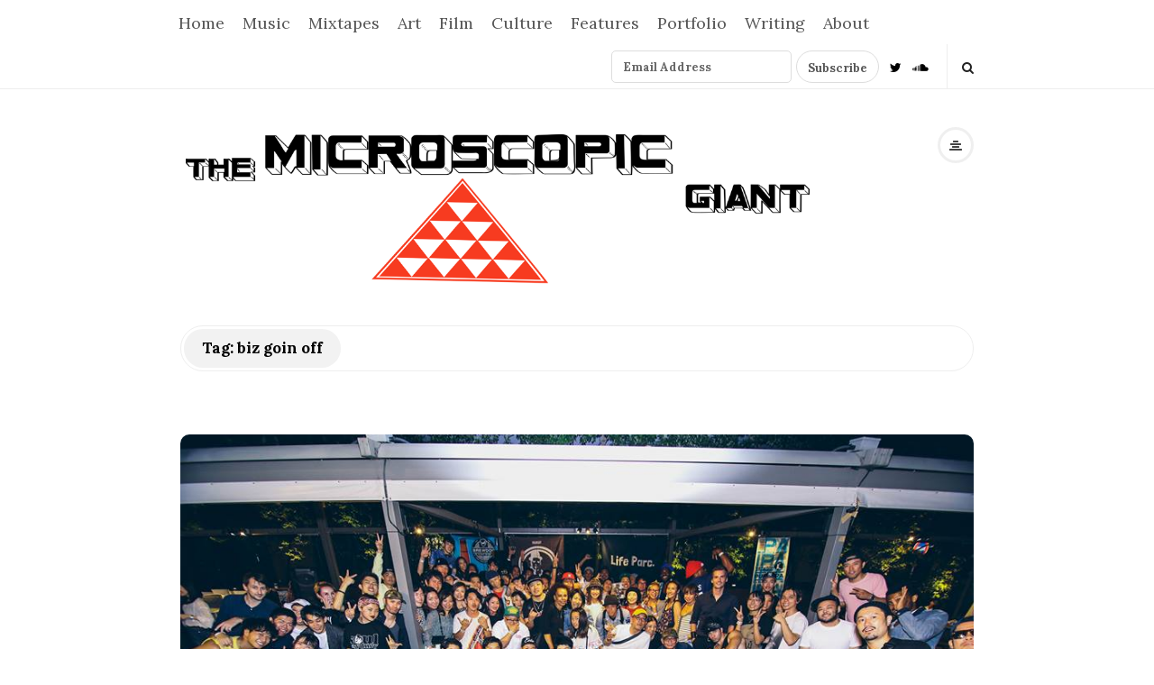

--- FILE ---
content_type: text/html; charset=UTF-8
request_url: http://themicrogiant.com/tag/biz-goin-off/
body_size: 14624
content:
<!DOCTYPE html>
<html lang="en-US" class="no-js">
	<head>
		<meta charset="UTF-8">
		<meta name="viewport" content="width=device-width, initial-scale=1, maximum-scale=1">
		<meta http-equiv="X-UA-Compatible" content="IE=edge">
		<link rel="profile" href="http://gmpg.org/xfn/11">
		<link rel="pingback" href="http://themicrogiant.com/xmlrpc.php">
				<!--[if lt IE 9]>
		<script src="http://themicrogiant.com/wp-content/themes/writing/js/html5.js"></script>
		<![endif]-->
		<script>(function(){document.documentElement.className='js'})();</script>

						<meta property="og:type" content="website" />
							<meta property="og:title" content="Tag: &lt;span&gt;biz goin off&lt;/span&gt;" />
							<meta property="og:image" content="http://themicrogiant.com/wp-content/uploads/2019/02/TMG-vector-logo-banner.2.png" />
							<meta property="og:description" content="The Micro Giant: Music, Art, Film, Culture and ramblings from an uncomfortable place." />
			<title>biz goin off &#8211; The Microscopic Giant</title>
<meta name='robots' content='max-image-preview:large' />
<link rel='dns-prefetch' href='//fonts.googleapis.com' />
<link rel="alternate" type="application/rss+xml" title="The Microscopic Giant &raquo; Feed" href="http://themicrogiant.com/feed/" />
<link rel="alternate" type="application/rss+xml" title="The Microscopic Giant &raquo; Comments Feed" href="http://themicrogiant.com/comments/feed/" />
<link rel="alternate" type="application/rss+xml" title="The Microscopic Giant &raquo; biz goin off Tag Feed" href="http://themicrogiant.com/tag/biz-goin-off/feed/" />
<style id='wp-img-auto-sizes-contain-inline-css' type='text/css'>
img:is([sizes=auto i],[sizes^="auto," i]){contain-intrinsic-size:3000px 1500px}
/*# sourceURL=wp-img-auto-sizes-contain-inline-css */
</style>

<style id='wp-emoji-styles-inline-css' type='text/css'>

	img.wp-smiley, img.emoji {
		display: inline !important;
		border: none !important;
		box-shadow: none !important;
		height: 1em !important;
		width: 1em !important;
		margin: 0 0.07em !important;
		vertical-align: -0.1em !important;
		background: none !important;
		padding: 0 !important;
	}
/*# sourceURL=wp-emoji-styles-inline-css */
</style>
<link rel='stylesheet' id='wp-block-library-css' href='http://themicrogiant.com/wp-includes/css/dist/block-library/style.min.css?ver=6.9' type='text/css' media='all' />
<style id='global-styles-inline-css' type='text/css'>
:root{--wp--preset--aspect-ratio--square: 1;--wp--preset--aspect-ratio--4-3: 4/3;--wp--preset--aspect-ratio--3-4: 3/4;--wp--preset--aspect-ratio--3-2: 3/2;--wp--preset--aspect-ratio--2-3: 2/3;--wp--preset--aspect-ratio--16-9: 16/9;--wp--preset--aspect-ratio--9-16: 9/16;--wp--preset--color--black: #000000;--wp--preset--color--cyan-bluish-gray: #abb8c3;--wp--preset--color--white: #ffffff;--wp--preset--color--pale-pink: #f78da7;--wp--preset--color--vivid-red: #cf2e2e;--wp--preset--color--luminous-vivid-orange: #ff6900;--wp--preset--color--luminous-vivid-amber: #fcb900;--wp--preset--color--light-green-cyan: #7bdcb5;--wp--preset--color--vivid-green-cyan: #00d084;--wp--preset--color--pale-cyan-blue: #8ed1fc;--wp--preset--color--vivid-cyan-blue: #0693e3;--wp--preset--color--vivid-purple: #9b51e0;--wp--preset--gradient--vivid-cyan-blue-to-vivid-purple: linear-gradient(135deg,rgb(6,147,227) 0%,rgb(155,81,224) 100%);--wp--preset--gradient--light-green-cyan-to-vivid-green-cyan: linear-gradient(135deg,rgb(122,220,180) 0%,rgb(0,208,130) 100%);--wp--preset--gradient--luminous-vivid-amber-to-luminous-vivid-orange: linear-gradient(135deg,rgb(252,185,0) 0%,rgb(255,105,0) 100%);--wp--preset--gradient--luminous-vivid-orange-to-vivid-red: linear-gradient(135deg,rgb(255,105,0) 0%,rgb(207,46,46) 100%);--wp--preset--gradient--very-light-gray-to-cyan-bluish-gray: linear-gradient(135deg,rgb(238,238,238) 0%,rgb(169,184,195) 100%);--wp--preset--gradient--cool-to-warm-spectrum: linear-gradient(135deg,rgb(74,234,220) 0%,rgb(151,120,209) 20%,rgb(207,42,186) 40%,rgb(238,44,130) 60%,rgb(251,105,98) 80%,rgb(254,248,76) 100%);--wp--preset--gradient--blush-light-purple: linear-gradient(135deg,rgb(255,206,236) 0%,rgb(152,150,240) 100%);--wp--preset--gradient--blush-bordeaux: linear-gradient(135deg,rgb(254,205,165) 0%,rgb(254,45,45) 50%,rgb(107,0,62) 100%);--wp--preset--gradient--luminous-dusk: linear-gradient(135deg,rgb(255,203,112) 0%,rgb(199,81,192) 50%,rgb(65,88,208) 100%);--wp--preset--gradient--pale-ocean: linear-gradient(135deg,rgb(255,245,203) 0%,rgb(182,227,212) 50%,rgb(51,167,181) 100%);--wp--preset--gradient--electric-grass: linear-gradient(135deg,rgb(202,248,128) 0%,rgb(113,206,126) 100%);--wp--preset--gradient--midnight: linear-gradient(135deg,rgb(2,3,129) 0%,rgb(40,116,252) 100%);--wp--preset--font-size--small: 13px;--wp--preset--font-size--medium: 20px;--wp--preset--font-size--large: 36px;--wp--preset--font-size--x-large: 42px;--wp--preset--spacing--20: 0.44rem;--wp--preset--spacing--30: 0.67rem;--wp--preset--spacing--40: 1rem;--wp--preset--spacing--50: 1.5rem;--wp--preset--spacing--60: 2.25rem;--wp--preset--spacing--70: 3.38rem;--wp--preset--spacing--80: 5.06rem;--wp--preset--shadow--natural: 6px 6px 9px rgba(0, 0, 0, 0.2);--wp--preset--shadow--deep: 12px 12px 50px rgba(0, 0, 0, 0.4);--wp--preset--shadow--sharp: 6px 6px 0px rgba(0, 0, 0, 0.2);--wp--preset--shadow--outlined: 6px 6px 0px -3px rgb(255, 255, 255), 6px 6px rgb(0, 0, 0);--wp--preset--shadow--crisp: 6px 6px 0px rgb(0, 0, 0);}:where(.is-layout-flex){gap: 0.5em;}:where(.is-layout-grid){gap: 0.5em;}body .is-layout-flex{display: flex;}.is-layout-flex{flex-wrap: wrap;align-items: center;}.is-layout-flex > :is(*, div){margin: 0;}body .is-layout-grid{display: grid;}.is-layout-grid > :is(*, div){margin: 0;}:where(.wp-block-columns.is-layout-flex){gap: 2em;}:where(.wp-block-columns.is-layout-grid){gap: 2em;}:where(.wp-block-post-template.is-layout-flex){gap: 1.25em;}:where(.wp-block-post-template.is-layout-grid){gap: 1.25em;}.has-black-color{color: var(--wp--preset--color--black) !important;}.has-cyan-bluish-gray-color{color: var(--wp--preset--color--cyan-bluish-gray) !important;}.has-white-color{color: var(--wp--preset--color--white) !important;}.has-pale-pink-color{color: var(--wp--preset--color--pale-pink) !important;}.has-vivid-red-color{color: var(--wp--preset--color--vivid-red) !important;}.has-luminous-vivid-orange-color{color: var(--wp--preset--color--luminous-vivid-orange) !important;}.has-luminous-vivid-amber-color{color: var(--wp--preset--color--luminous-vivid-amber) !important;}.has-light-green-cyan-color{color: var(--wp--preset--color--light-green-cyan) !important;}.has-vivid-green-cyan-color{color: var(--wp--preset--color--vivid-green-cyan) !important;}.has-pale-cyan-blue-color{color: var(--wp--preset--color--pale-cyan-blue) !important;}.has-vivid-cyan-blue-color{color: var(--wp--preset--color--vivid-cyan-blue) !important;}.has-vivid-purple-color{color: var(--wp--preset--color--vivid-purple) !important;}.has-black-background-color{background-color: var(--wp--preset--color--black) !important;}.has-cyan-bluish-gray-background-color{background-color: var(--wp--preset--color--cyan-bluish-gray) !important;}.has-white-background-color{background-color: var(--wp--preset--color--white) !important;}.has-pale-pink-background-color{background-color: var(--wp--preset--color--pale-pink) !important;}.has-vivid-red-background-color{background-color: var(--wp--preset--color--vivid-red) !important;}.has-luminous-vivid-orange-background-color{background-color: var(--wp--preset--color--luminous-vivid-orange) !important;}.has-luminous-vivid-amber-background-color{background-color: var(--wp--preset--color--luminous-vivid-amber) !important;}.has-light-green-cyan-background-color{background-color: var(--wp--preset--color--light-green-cyan) !important;}.has-vivid-green-cyan-background-color{background-color: var(--wp--preset--color--vivid-green-cyan) !important;}.has-pale-cyan-blue-background-color{background-color: var(--wp--preset--color--pale-cyan-blue) !important;}.has-vivid-cyan-blue-background-color{background-color: var(--wp--preset--color--vivid-cyan-blue) !important;}.has-vivid-purple-background-color{background-color: var(--wp--preset--color--vivid-purple) !important;}.has-black-border-color{border-color: var(--wp--preset--color--black) !important;}.has-cyan-bluish-gray-border-color{border-color: var(--wp--preset--color--cyan-bluish-gray) !important;}.has-white-border-color{border-color: var(--wp--preset--color--white) !important;}.has-pale-pink-border-color{border-color: var(--wp--preset--color--pale-pink) !important;}.has-vivid-red-border-color{border-color: var(--wp--preset--color--vivid-red) !important;}.has-luminous-vivid-orange-border-color{border-color: var(--wp--preset--color--luminous-vivid-orange) !important;}.has-luminous-vivid-amber-border-color{border-color: var(--wp--preset--color--luminous-vivid-amber) !important;}.has-light-green-cyan-border-color{border-color: var(--wp--preset--color--light-green-cyan) !important;}.has-vivid-green-cyan-border-color{border-color: var(--wp--preset--color--vivid-green-cyan) !important;}.has-pale-cyan-blue-border-color{border-color: var(--wp--preset--color--pale-cyan-blue) !important;}.has-vivid-cyan-blue-border-color{border-color: var(--wp--preset--color--vivid-cyan-blue) !important;}.has-vivid-purple-border-color{border-color: var(--wp--preset--color--vivid-purple) !important;}.has-vivid-cyan-blue-to-vivid-purple-gradient-background{background: var(--wp--preset--gradient--vivid-cyan-blue-to-vivid-purple) !important;}.has-light-green-cyan-to-vivid-green-cyan-gradient-background{background: var(--wp--preset--gradient--light-green-cyan-to-vivid-green-cyan) !important;}.has-luminous-vivid-amber-to-luminous-vivid-orange-gradient-background{background: var(--wp--preset--gradient--luminous-vivid-amber-to-luminous-vivid-orange) !important;}.has-luminous-vivid-orange-to-vivid-red-gradient-background{background: var(--wp--preset--gradient--luminous-vivid-orange-to-vivid-red) !important;}.has-very-light-gray-to-cyan-bluish-gray-gradient-background{background: var(--wp--preset--gradient--very-light-gray-to-cyan-bluish-gray) !important;}.has-cool-to-warm-spectrum-gradient-background{background: var(--wp--preset--gradient--cool-to-warm-spectrum) !important;}.has-blush-light-purple-gradient-background{background: var(--wp--preset--gradient--blush-light-purple) !important;}.has-blush-bordeaux-gradient-background{background: var(--wp--preset--gradient--blush-bordeaux) !important;}.has-luminous-dusk-gradient-background{background: var(--wp--preset--gradient--luminous-dusk) !important;}.has-pale-ocean-gradient-background{background: var(--wp--preset--gradient--pale-ocean) !important;}.has-electric-grass-gradient-background{background: var(--wp--preset--gradient--electric-grass) !important;}.has-midnight-gradient-background{background: var(--wp--preset--gradient--midnight) !important;}.has-small-font-size{font-size: var(--wp--preset--font-size--small) !important;}.has-medium-font-size{font-size: var(--wp--preset--font-size--medium) !important;}.has-large-font-size{font-size: var(--wp--preset--font-size--large) !important;}.has-x-large-font-size{font-size: var(--wp--preset--font-size--x-large) !important;}
/*# sourceURL=global-styles-inline-css */
</style>

<style id='classic-theme-styles-inline-css' type='text/css'>
/*! This file is auto-generated */
.wp-block-button__link{color:#fff;background-color:#32373c;border-radius:9999px;box-shadow:none;text-decoration:none;padding:calc(.667em + 2px) calc(1.333em + 2px);font-size:1.125em}.wp-block-file__button{background:#32373c;color:#fff;text-decoration:none}
/*# sourceURL=/wp-includes/css/classic-themes.min.css */
</style>
<link rel='stylesheet' id='bootstrap-css' href='http://themicrogiant.com/wp-content/themes/writing/framework/bootstrap/css/bootstrap.css?ver=1' type='text/css' media='all' />
<link rel='stylesheet' id='fontawesome-css' href='http://themicrogiant.com/wp-content/themes/writing/framework/font-awesome/css/font-awesome.min.css?ver=1' type='text/css' media='all' />
<link rel='stylesheet' id='asalah-plugins-css' href='http://themicrogiant.com/wp-content/themes/writing/pluginstyle.css?ver=1' type='text/css' media='all' />
<link rel='stylesheet' id='chld_thm_cfg_parent-css' href='http://themicrogiant.com/wp-content/themes/writing/style.css?ver=6.9' type='text/css' media='all' />
<link rel='stylesheet' id='asalah-lora-css' href='http://fonts.googleapis.com/css?family=Lora%3A400%2C700&#038;subset=latin%2Clatin-ext&#038;ver=6.9' type='text/css' media='all' />
<link rel='stylesheet' id='genericons-css' href='http://themicrogiant.com/wp-content/themes/writing/genericons/genericons.css?ver=3.2' type='text/css' media='all' />
<link rel='stylesheet' id='asalah-style-css' href='http://themicrogiant.com/wp-content/themes/writing-child/style.css?ver=3.33.1573624524' type='text/css' media='all' />
<script type="text/javascript" src="http://themicrogiant.com/wp-includes/js/jquery/jquery.min.js?ver=3.7.1" id="jquery-core-js"></script>
<script type="text/javascript" src="http://themicrogiant.com/wp-includes/js/jquery/jquery-migrate.min.js?ver=3.4.1" id="jquery-migrate-js"></script>
<script type="text/javascript" src="http://themicrogiant.com/wp-content/themes/writing/js/modernizr.js?ver=1" id="asalah-modernizr-js"></script>
<link rel="https://api.w.org/" href="http://themicrogiant.com/wp-json/" /><link rel="alternate" title="JSON" type="application/json" href="http://themicrogiant.com/wp-json/wp/v2/tags/4461" /><link rel="EditURI" type="application/rsd+xml" title="RSD" href="http://themicrogiant.com/xmlrpc.php?rsd" />
<meta name="generator" content="WordPress 6.9" />
<style type="text/css" id="asalah_custom_style_code">@media screen and (min-width: 910px) {.container { width:910px; }}@media screen and (min-width: 1081px) {.wp-block-image.alignwide {margin-left: -85px;margin-right: -85px;}}@media screen and (max-width: 1080px) {.wp-block-image.alignwide,
									  .wp-block-embed.alignwide,
									  .wp-block-cover-image.alignwide,
									  .wp-block-cover.alignwide {margin-left: -45px;margin-right: -45px;}}@media screen and (max-width: 1010px) {.wp-block-image.alignwide,
									  .wp-block-embed.alignwide,
									  .wp-block-cover-image.alignwide,
									  .wp-block-cover.alignwide {margin-left: -25px;margin-right: -25px;}}@media screen and (max-width: 970px) {.wp-block-image.alignwide,
									  .wp-block-embed.alignwide,
									  .wp-block-cover-image.alignwide,
									  .wp-block-cover.alignwide {margin-left: 0px;margin-right: 0px;}}@media screen and (max-width: 910px) {.wp-block-image.alignwide,
									  .wp-block-embed.alignwide,
									  .wp-block-cover-image.alignwide,
									  .wp-block-cover.alignwide {margin-left: -45px;margin-right: -45px;}}@media screen and (max-width: 798px) {.wp-block-image.alignwide,
									  .wp-block-embed.alignwide,
									  .wp-block-cover-image.alignwide,
									  .wp-block-cover.alignwide {margin-left: 0px;margin-right: 0px;}}@media screen and (min-width: 992px) {.container {width: 910px;}.main_content.col-md-9.pull-right {padding-right: 15px;padding-left: 30px;}.side_content.col-md-3 {padding-left: 0;width: 295px;}.side_content.col-md-3.pull-left {padding-left: 15px;padding-right: 0;}}.site_logo a { font-size: 55px;}body {font-size:20px;}.title a:hover, .title a:focus , .post_navigation_item .post_info_wrapper .post_title a:hover, .post_navigation_item .post_info_wrapper .post_title a:focus {color:#8c8c8c;}.main_content.col-md-12 .blog_single .blog_post_text, .main_content.col-md-9 .blog_single .blog_post_text {font-size:18px;}.main_content.col-md-12 .blog_posts_list .blog_post_text, .blog_post_description, .blog_posts_wrapper.masonry_blog_style .blog_post_description, .main_content.col-md-12 .blog_posts_wrapper.list_blog_style.blog_posts_list .blog_post_text, .blog_posts_wrapper.list_blog_style .blog_post_description p, .blog_posts_wrapper.masonry_blog_style .blog_post_description, .blog_posts_wrapper.banner_grid_blog_style .blog_style_featured_other .blog_post_description, .blog_posts_wrapper.list_blog_style .blog_post_description p, .blog_posts_wrapper.banner_list_blog_style .blog_style_featured_other .blog_post_description p {font-size:16px;}.nav > li > a, .dropdown-menu > li > a {font-size:18px;}.main_content .blog_posts_wrapper.blog_posts_list .blog_post_title .title, .main_content.col-md-9 .blog_posts_wrapper.blog_posts_list .blog_post_title .title {font-size:24px;}.main_content .blog_single > .blog_post_container .blog_post_title .title {font-size:24px;}.skin_color, .skin_color_hover:hover, a, .user_info_button:hover, .header_social_icons a:hover, .blog_post_meta .blog_meta_item a:hover, .widget_container ul li a:hover, .asalah_post_gallery_nav_container ul.flex-direction-nav > li a:hover:before, .post_navigation_item:hover a.post_navigation_arrow, .comment_body p a:hover, .author_text .social_icons_list a:hover, .skin_color_hover:focus, a, .user_info_button:focus, .header_social_icons a:focus, .blog_post_meta .blog_meta_item a:focus, .widget_container ul li a:focus, .asalah_post_gallery_nav_container ul.flex-direction-nav > li a:focus:before, .post_navigation_item:focus a.post_navigation_arrow, .comment_body p a:focus, .author_text .social_icons_list a:focus, .author_text .social_icons_list a:active {color: #000000;}.skin_bg, .skin_bg_hover:hover, .blog_post_control_item a:hover, .widget_container.asalah-social-widget .widget_social_icon:hover, .tagcloud a:hover, .cookies_accept_button:hover, .skin_bg, .skin_bg_hover:focus, .blog_post_control_item a:focus, .widget_container.asalah-social-widget .widget_social_icon:focus, .tagcloud a:focus, .cookies_accept_button:focus {background-color: #000000;}.skin_border, .blog_post_control_item a, .navigation.pagination .nav-links .page-numbers:hover, .navigation.pagination .nav-links .page-numbers:focus, .navigation.pagination .nav-links .page-numbers.current, .navigation_links a:hover, .navigation_links a:focus, .cookies_accept_button {border-color: #000000;}.skin_border_left {border-left-color: #000000;}.skin_border_right {border-right-color: #000000;}.skin_border_top {border-top-color: #000000;}progress[value]::-webkit-progress-value {background-color:#000000;}progress[value]::-moz-progress-bar {background-color:#000000;}.skin_border_bottom,.comment_body p a:hover, .comment_body p a:focus {border-bottom-color: #000000;}.page-id-2 .blog_post_text p {
font-size: 18px !important;
color: #171810;
}
.entry-content a {
color: #2f2f2f;
text-decoration: underline;
}

</style><link rel="icon" href="http://themicrogiant.com/wp-content/uploads/2019/02/cropped-TMG-white-vector-CIRCLE-logo.4.I-D-32x32.png" sizes="32x32" />
<link rel="icon" href="http://themicrogiant.com/wp-content/uploads/2019/02/cropped-TMG-white-vector-CIRCLE-logo.4.I-D-192x192.png" sizes="192x192" />
<link rel="apple-touch-icon" href="http://themicrogiant.com/wp-content/uploads/2019/02/cropped-TMG-white-vector-CIRCLE-logo.4.I-D-180x180.png" />
<meta name="msapplication-TileImage" content="http://themicrogiant.com/wp-content/uploads/2019/02/cropped-TMG-white-vector-CIRCLE-logo.4.I-D-270x270.png" />
<!-- Global Site Tag (gtag.js) - Google Analytics -->
<script async src="https://www.googletagmanager.com/gtag/js?id=UA-42204499-1"></script>
<script>
  window.dataLayer = window.dataLayer || [];
  function gtag(){dataLayer.push(arguments)};
  gtag('js', new Date());

  gtag('config', 'UA-42204499-1');
</script>

	</head>
		<body class="archive tag tag-biz-goin-off tag-4461 wp-embed-responsive wp-theme-writing wp-child-theme-writing-child sticky_menu_enabled">

					<!-- Load facebook SDK -->
			<div id="fb-root"></div>
			<script>
			jQuery(document).ready(function() {
																window.fbAsyncInit = function() {
									FB.init({
										appId            : '145024745693997',
										xfbml            : true,
										version          : 'v2.11'
									});
								};
								
					(function(d, s, id){
			     var js, fjs = d.getElementsByTagName(s)[0];
			     if (d.getElementById(id)) {return;}
			     js = d.createElement(s); js.id = id; js.async = true;
			     js.src = "//connect.facebook.net/en_US/sdk.js#xfbml=1&version=v2.11";
			     fjs.parentNode.insertBefore(js, fjs);
			   }(document, 'script', 'facebook-jssdk'));
			 });
			</script>
		    <!-- End Load facebook SDK -->
		
			<!-- top menu area -->
			<div class="sticky_header">
						<div class="top_menu_wrapper">
			<div class="container">
				<div class="mobile_menu_button">
											<span class="mobile_menu_text">Menu</span>
											<div class="writing_mobile_icon"><span></span><span></span><span></span></div>
				</div><!-- end mobile_menu_button -->
							<div class="top_header_items_holder">
											<div class="main_menu pull-left">
							<div class="main_nav"><ul id="menu-content-categories" class="nav navbar-nav"><li id="menu-item-1191" class="menu-item menu-item-type-custom menu-item-object-custom menu-item-home menu-item-1191 default_menu"><a href="http://themicrogiant.com">Home</a></li>
<li id="menu-item-16547" class="menu-item menu-item-type-post_type menu-item-object-page menu-item-has-children menu-item-16547 dropdown default_menu"><a href="http://themicrogiant.com/music/" data-hover="dropdown" class="dropdown-toggle">Music</a>
<ul role="menu" class=" dropdown-menu">
	<li id="menu-item-18674" class="menu-item menu-item-type-post_type menu-item-object-page menu-item-18674 default_menu"><a href="http://themicrogiant.com/music-reviews/">Music Reviews</a></li>
</ul>
</li>
<li id="menu-item-18306" class="menu-item menu-item-type-post_type menu-item-object-page menu-item-18306 default_menu"><a href="http://themicrogiant.com/mixtapes/"><i class=" Mixtapes"></i>Mixtapes</a></li>
<li id="menu-item-16550" class="menu-item menu-item-type-post_type menu-item-object-page menu-item-16550 default_menu"><a href="http://themicrogiant.com/art/"><i class=" Art"></i>Art</a></li>
<li id="menu-item-16569" class="menu-item menu-item-type-post_type menu-item-object-page menu-item-16569 default_menu"><a href="http://themicrogiant.com/film/">Film</a></li>
<li id="menu-item-16589" class="menu-item menu-item-type-post_type menu-item-object-page menu-item-16589 default_menu"><a href="http://themicrogiant.com/culture/">Culture</a></li>
<li id="menu-item-17537" class="menu-item menu-item-type-post_type menu-item-object-page menu-item-17537 default_menu"><a href="http://themicrogiant.com/features/"><i class=" Features"></i>Features</a></li>
<li id="menu-item-14594" class="menu-item menu-item-type-post_type menu-item-object-page menu-item-14594 default_menu"><a href="http://themicrogiant.com/portfolio/">Portfolio</a></li>
<li id="menu-item-18664" class="menu-item menu-item-type-taxonomy menu-item-object-category menu-item-has-children menu-item-18664 dropdown default_menu"><a href="http://themicrogiant.com/category/writing-2/" data-hover="dropdown" class="dropdown-toggle">Writing</a>
<ul role="menu" class=" dropdown-menu">
	<li id="menu-item-18124" class="menu-item menu-item-type-post_type menu-item-object-page menu-item-18124 default_menu"><a href="http://themicrogiant.com/essays/"><i class=" Essays"></i>Essays</a></li>
	<li id="menu-item-18683" class="menu-item menu-item-type-post_type menu-item-object-page menu-item-18683 default_menu"><a href="http://themicrogiant.com/poems/">Poems</a></li>
	<li id="menu-item-18682" class="menu-item menu-item-type-post_type menu-item-object-page menu-item-18682 default_menu"><a href="http://themicrogiant.com/short-stories/">Short Stories</a></li>
	<li id="menu-item-18684" class="menu-item menu-item-type-post_type menu-item-object-page menu-item-18684 default_menu"><a href="http://themicrogiant.com/innocence-everyhere/">Innocence Everyhere</a></li>
	<li id="menu-item-18663" class="menu-item menu-item-type-post_type menu-item-object-page menu-item-18663 default_menu"><a href="http://themicrogiant.com/writing/sixwordstories/">#sixwordstories</a></li>
	<li id="menu-item-19643" class="menu-item menu-item-type-post_type menu-item-object-page menu-item-19643 default_menu"><a href="http://themicrogiant.com/humancloud-abandonment/"><i class=" humancloud abandonment"></i>humancloud abandonment</a></li>
</ul>
</li>
<li id="menu-item-14230" class="menu-item menu-item-type-post_type menu-item-object-page menu-item-14230 default_menu"><a href="http://themicrogiant.com/about-2/">About</a></li>
</ul></div>						</div>
											<div class="header_icons pull-right text_right">

							<!-- start header social icons --> <div class="social_icons_list header_social_icons pull-left"><li class="header_mailchimp_form"><script>(function() {
	window.mc4wp = window.mc4wp || {
		listeners: [],
		forms: {
			on: function(evt, cb) {
				window.mc4wp.listeners.push(
					{
						event   : evt,
						callback: cb
					}
				);
			}
		}
	}
})();
</script><!-- Mailchimp for WordPress v4.10.9 - https://wordpress.org/plugins/mailchimp-for-wp/ --><form id="mc4wp-form-2" class="mc4wp-form mc4wp-form-15447" method="post" data-id="15447" data-name="" ><div class="mc4wp-form-fields"><p>
    <input type="email" name="EMAIL" required="" value="Email Address">   <input type="submit" value="Subscribe">
</p>

</div><label style="display: none !important;">Leave this field empty if you're human: <input type="text" name="_mc4wp_honeypot" value="" tabindex="-1" autocomplete="off" /></label><input type="hidden" name="_mc4wp_timestamp" value="1769068901" /><input type="hidden" name="_mc4wp_form_id" value="15447" /><input type="hidden" name="_mc4wp_form_element_id" value="mc4wp-form-2" /><div class="mc4wp-response"></div></form><!-- / Mailchimp for WordPress Plugin --></li><a rel="nofollow" target="_blank" href="https://twitter.com/themicrogiant" title="Twitter" class="social_icon social_twitter social_icon_twitter"><i class="fa fa-twitter"></i></a><a rel="nofollow" target="_blank" href="https://soundcloud.com/tracy-jones-32" title="Soundcloud" class="social_icon social_soundcloud social_icon_soundcloud"><i class="fa fa-soundcloud"></i></a></div> <!-- end header social icons --> 		<div class="header_info_wrapper">
			
			<a id="user_info_icon" class="user_info_avatar user_info_button user_info_avatar_icon skin_color_hover" href="#">
				<i class="fa fa-align-center"></i>			</a>

					</div>
									<!-- start search box -->
								<div class="header_search pull-right">
									<form class="search clearfix animated searchHelperFade" method="get" id="searchform" action="http://themicrogiant.com/">
	<input class="col-md-12 search_text" id="appendedInputButton" placeholder="Hit enter to search" type="text" name="s">
	<input type="hidden" name="post_type" value="post" />
	<i class="fa fa-search"><input type="submit" class="search_submit" id="searchsubmit" value="" /></i>
</form>
								</div>
								<!-- end search box -->
													</div>
									</div> <!-- end .top_header_items_holder -->
			</div> <!-- end container -->
		</div>
					</div> <!-- end sticky_header -->
				<div id="page" class="hfeed site">

			<!-- start site main container -->
			<div class="site_main_container">
				<!-- header -->
					<header class="site_header">

						<!-- top menu area -->
													<div class="invisible_header"></div>
												<!-- header logo wrapper -->
						<div class="header_logo_wrapper  ">
							<div class="container">
										<div class="logo_wrapper">
						<a class="asalah_logo default_logo retina_logo" title="The Microscopic Giant" href="http://themicrogiant.com/" rel="home">
					<img  src="http://themicrogiant.com/wp-content/uploads/2019/02/TMG-vector-logo-banner.2.png"  class="site_logo img-responsive site_logo_image pull-left clearfix" alt="The Microscopic Giant" />
				</a>
									<!-- Site name for screen-reader-text -->
					<h2 class="screen-reader-text site_logo site-title pull-left clearfix">The Microscopic Giant</h2>
							</div> <!-- logo_wrapper -->
				<div class="header_info_wrapper">
			
			<a id="user_info_icon" class="user_info_avatar user_info_button user_info_avatar_icon skin_color_hover" href="#">
				<i class="fa fa-align-center"></i>			</a>

					</div>
								</div><!-- end container -->
						</div><!-- end .header_logo_wrapper -->

											</header><!-- header -->

				<!-- start stie content -->
				<section id="content" class="site_content">
					<div class="container">
						<div class="row"><main class="main_content archive_page_content col-md-12">

	<header class="page-header page_main_title clearfix">
		<h1 class="page-title title">Tag: <span>biz goin off</span></h1>	</header><!-- .page-header -->

	
		<!-- Start posts list wrapper div -->
		<div class="blog_posts_wrapper blog_posts_list clearfix  asalah_blog_global_setting banners_blog_style">

				<article id="post-16287" class="blog_post_container post-16287 post type-post status-publish format-gallery has-post-thumbnail hentry category-dance category-family category-japan-2 category-music category-speakeasy tag-adano-takuya tag-biz-goin-off tag-biz-markie tag-brooklyn tag-brooklyn-terry tag-dance tag-de-la-soul-2 tag-dj-scratch tag-dj-spinna tag-hip-hop tag-house tag-japan tag-ll-cool-j tag-maceo tag-mama-said-knock-you-out tag-marley-marl tag-music-2 tag-party tag-sarasa tag-speakeasy tag-terrence-shonan tag-tokyo tag-tyo tag-wax-poetics post_format-post-format-gallery" >

				<div class="blog_post clearfix">
						<div class="posts_list_wrapper clearfix">
											<div class="post_thumbnail_wrapper">
							<div class="blog_post_banner blog_post_gallery"><div class='filterable_wrapper'><div id='gallery-1' class='clearfix gallery galleryid-16287 asalah_row gallery_row gallery-columns-3 gallery-size-thumbnail asalah_post_gallery asalah_post_gallery_format '><ul class=" grid_slider slides"><li class="grid_slide item"><figure class='gallery_column filterable_item full_column'>
            <div class='gallery-icon landscape'>
                <a  href="http://themicrogiant.com/on-speakeasy-tyo-at-ride-featuring-marley-marl/"  ><img width="960" height="640"  class="img-responsive" alt="43473307_1538199842947563_5195251621595971584_n" src="http://themicrogiant.com/wp-content/uploads/2018/10/43473307_1538199842947563_5195251621595971584_n.jpg" srcset="http://themicrogiant.com/wp-content/uploads/2018/10/43473307_1538199842947563_5195251621595971584_n.jpg 960w, http://themicrogiant.com/wp-content/uploads/2018/10/43473307_1538199842947563_5195251621595971584_n-400x267.jpg 400w, http://themicrogiant.com/wp-content/uploads/2018/10/43473307_1538199842947563_5195251621595971584_n-768x512.jpg 768w, http://themicrogiant.com/wp-content/uploads/2018/10/43473307_1538199842947563_5195251621595971584_n-600x400.jpg 600w, http://themicrogiant.com/wp-content/uploads/2018/10/43473307_1538199842947563_5195251621595971584_n-455x303.jpg 455w, http://themicrogiant.com/wp-content/uploads/2018/10/43473307_1538199842947563_5195251621595971584_n-267x178.jpg 267w" sizes="(max-width: 960px) 100vw, 960px" /></a>
            </div></figure></li><li class="grid_slide item"><figure class='gallery_column filterable_item full_column'>
            <div class='gallery-icon landscape'>
                <a  href="http://themicrogiant.com/on-speakeasy-tyo-at-ride-featuring-marley-marl/"  ><img width="960" height="640"  class="img-responsive" alt="43657196_1539324919501722_4649091829206089728_n" src="http://themicrogiant.com/wp-content/uploads/2018/10/43657196_1539324919501722_4649091829206089728_n.jpg" srcset="http://themicrogiant.com/wp-content/uploads/2018/10/43657196_1539324919501722_4649091829206089728_n.jpg 960w, http://themicrogiant.com/wp-content/uploads/2018/10/43657196_1539324919501722_4649091829206089728_n-400x267.jpg 400w, http://themicrogiant.com/wp-content/uploads/2018/10/43657196_1539324919501722_4649091829206089728_n-768x512.jpg 768w, http://themicrogiant.com/wp-content/uploads/2018/10/43657196_1539324919501722_4649091829206089728_n-600x400.jpg 600w, http://themicrogiant.com/wp-content/uploads/2018/10/43657196_1539324919501722_4649091829206089728_n-455x303.jpg 455w, http://themicrogiant.com/wp-content/uploads/2018/10/43657196_1539324919501722_4649091829206089728_n-267x178.jpg 267w" sizes="(max-width: 960px) 100vw, 960px" /></a>
            </div>
	                <figcaption class='wp-caption-text gallery-caption' id='gallery-1-16311'>
	                Marley Marl
	                </figcaption></figure></li><li class="grid_slide item"><figure class='gallery_column filterable_item full_column'>
            <div class='gallery-icon landscape'>
                <a  href="http://themicrogiant.com/on-speakeasy-tyo-at-ride-featuring-marley-marl/"  ><img width="960" height="639"  class="img-responsive" alt="43688285_10156845176213522_2776761103495987200_n" src="http://themicrogiant.com/wp-content/uploads/2018/10/43688285_10156845176213522_2776761103495987200_n.jpg" srcset="http://themicrogiant.com/wp-content/uploads/2018/10/43688285_10156845176213522_2776761103495987200_n.jpg 960w, http://themicrogiant.com/wp-content/uploads/2018/10/43688285_10156845176213522_2776761103495987200_n-400x266.jpg 400w, http://themicrogiant.com/wp-content/uploads/2018/10/43688285_10156845176213522_2776761103495987200_n-768x511.jpg 768w, http://themicrogiant.com/wp-content/uploads/2018/10/43688285_10156845176213522_2776761103495987200_n-601x400.jpg 601w, http://themicrogiant.com/wp-content/uploads/2018/10/43688285_10156845176213522_2776761103495987200_n-455x303.jpg 455w, http://themicrogiant.com/wp-content/uploads/2018/10/43688285_10156845176213522_2776761103495987200_n-267x178.jpg 267w" sizes="(max-width: 960px) 100vw, 960px" /></a>
            </div>
	                <figcaption class='wp-caption-text gallery-caption' id='gallery-1-16312'>
	                Brooklyn Terry
	                </figcaption></figure></li><li class="grid_slide item"><figure class='gallery_column filterable_item full_column'>
            <div class='gallery-icon landscape'>
                <a  href="http://themicrogiant.com/on-speakeasy-tyo-at-ride-featuring-marley-marl/"  ><img width="960" height="640"  class="img-responsive" alt="43542670_1539324236168457_5207078844837658624_n" src="http://themicrogiant.com/wp-content/uploads/2018/10/43542670_1539324236168457_5207078844837658624_n.jpg" srcset="http://themicrogiant.com/wp-content/uploads/2018/10/43542670_1539324236168457_5207078844837658624_n.jpg 960w, http://themicrogiant.com/wp-content/uploads/2018/10/43542670_1539324236168457_5207078844837658624_n-400x267.jpg 400w, http://themicrogiant.com/wp-content/uploads/2018/10/43542670_1539324236168457_5207078844837658624_n-768x512.jpg 768w, http://themicrogiant.com/wp-content/uploads/2018/10/43542670_1539324236168457_5207078844837658624_n-600x400.jpg 600w, http://themicrogiant.com/wp-content/uploads/2018/10/43542670_1539324236168457_5207078844837658624_n-455x303.jpg 455w, http://themicrogiant.com/wp-content/uploads/2018/10/43542670_1539324236168457_5207078844837658624_n-267x178.jpg 267w" sizes="(max-width: 960px) 100vw, 960px" /></a>
            </div>
	                <figcaption class='wp-caption-text gallery-caption' id='gallery-1-16308'>
	                DJ Sarasa
	                </figcaption></figure></li><li class="grid_slide item"><figure class='gallery_column filterable_item full_column'>
            <div class='gallery-icon landscape'>
                <a  href="http://themicrogiant.com/on-speakeasy-tyo-at-ride-featuring-marley-marl/"  ><img width="960" height="640"  class="img-responsive" alt="43614957_1539325629501651_2260155621020008448_n" src="http://themicrogiant.com/wp-content/uploads/2018/10/43614957_1539325629501651_2260155621020008448_n.jpg" srcset="http://themicrogiant.com/wp-content/uploads/2018/10/43614957_1539325629501651_2260155621020008448_n.jpg 960w, http://themicrogiant.com/wp-content/uploads/2018/10/43614957_1539325629501651_2260155621020008448_n-400x267.jpg 400w, http://themicrogiant.com/wp-content/uploads/2018/10/43614957_1539325629501651_2260155621020008448_n-768x512.jpg 768w, http://themicrogiant.com/wp-content/uploads/2018/10/43614957_1539325629501651_2260155621020008448_n-600x400.jpg 600w, http://themicrogiant.com/wp-content/uploads/2018/10/43614957_1539325629501651_2260155621020008448_n-455x303.jpg 455w, http://themicrogiant.com/wp-content/uploads/2018/10/43614957_1539325629501651_2260155621020008448_n-267x178.jpg 267w" sizes="(max-width: 960px) 100vw, 960px" /></a>
            </div></figure></li><li class="grid_slide item"><figure class='gallery_column filterable_item full_column'>
            <div class='gallery-icon landscape'>
                <a  href="http://themicrogiant.com/on-speakeasy-tyo-at-ride-featuring-marley-marl/"  ><img width="960" height="640"  class="img-responsive" alt="43403568_1539325992834948_8743726573321977856_n" src="http://themicrogiant.com/wp-content/uploads/2018/10/43403568_1539325992834948_8743726573321977856_n.jpg" srcset="http://themicrogiant.com/wp-content/uploads/2018/10/43403568_1539325992834948_8743726573321977856_n.jpg 960w, http://themicrogiant.com/wp-content/uploads/2018/10/43403568_1539325992834948_8743726573321977856_n-400x267.jpg 400w, http://themicrogiant.com/wp-content/uploads/2018/10/43403568_1539325992834948_8743726573321977856_n-768x512.jpg 768w, http://themicrogiant.com/wp-content/uploads/2018/10/43403568_1539325992834948_8743726573321977856_n-600x400.jpg 600w, http://themicrogiant.com/wp-content/uploads/2018/10/43403568_1539325992834948_8743726573321977856_n-455x303.jpg 455w, http://themicrogiant.com/wp-content/uploads/2018/10/43403568_1539325992834948_8743726573321977856_n-267x178.jpg 267w" sizes="(max-width: 960px) 100vw, 960px" /></a>
            </div>
	                <figcaption class='wp-caption-text gallery-caption' id='gallery-1-16300'>
	                Artist Adano Takuya was live painting. 
	                </figcaption></figure></li><li class="grid_slide item"><figure class='gallery_column filterable_item full_column'>
            <div class='gallery-icon landscape'>
                <a  href="http://themicrogiant.com/on-speakeasy-tyo-at-ride-featuring-marley-marl/"  ><img width="960" height="640"  class="img-responsive" alt="43601402_1539324596168421_6691993100857901056_n" src="http://themicrogiant.com/wp-content/uploads/2018/10/43601402_1539324596168421_6691993100857901056_n.jpg" srcset="http://themicrogiant.com/wp-content/uploads/2018/10/43601402_1539324596168421_6691993100857901056_n.jpg 960w, http://themicrogiant.com/wp-content/uploads/2018/10/43601402_1539324596168421_6691993100857901056_n-400x267.jpg 400w, http://themicrogiant.com/wp-content/uploads/2018/10/43601402_1539324596168421_6691993100857901056_n-768x512.jpg 768w, http://themicrogiant.com/wp-content/uploads/2018/10/43601402_1539324596168421_6691993100857901056_n-600x400.jpg 600w, http://themicrogiant.com/wp-content/uploads/2018/10/43601402_1539324596168421_6691993100857901056_n-455x303.jpg 455w, http://themicrogiant.com/wp-content/uploads/2018/10/43601402_1539324596168421_6691993100857901056_n-267x178.jpg 267w" sizes="(max-width: 960px) 100vw, 960px" /></a>
            </div></figure></li><li class="grid_slide item"><figure class='gallery_column filterable_item full_column'>
            <div class='gallery-icon landscape'>
                <a  href="http://themicrogiant.com/on-speakeasy-tyo-at-ride-featuring-marley-marl/"  ><img width="960" height="640"  class="img-responsive" alt="43539708_1539326156168265_3491039518012735488_n" src="http://themicrogiant.com/wp-content/uploads/2018/10/43539708_1539326156168265_3491039518012735488_n.jpg" srcset="http://themicrogiant.com/wp-content/uploads/2018/10/43539708_1539326156168265_3491039518012735488_n.jpg 960w, http://themicrogiant.com/wp-content/uploads/2018/10/43539708_1539326156168265_3491039518012735488_n-400x267.jpg 400w, http://themicrogiant.com/wp-content/uploads/2018/10/43539708_1539326156168265_3491039518012735488_n-768x512.jpg 768w, http://themicrogiant.com/wp-content/uploads/2018/10/43539708_1539326156168265_3491039518012735488_n-600x400.jpg 600w, http://themicrogiant.com/wp-content/uploads/2018/10/43539708_1539326156168265_3491039518012735488_n-455x303.jpg 455w, http://themicrogiant.com/wp-content/uploads/2018/10/43539708_1539326156168265_3491039518012735488_n-267x178.jpg 267w" sizes="(max-width: 960px) 100vw, 960px" /></a>
            </div></figure></li><li class="grid_slide item"><figure class='gallery_column filterable_item full_column'>
            <div class='gallery-icon landscape'>
                <a  href="http://themicrogiant.com/on-speakeasy-tyo-at-ride-featuring-marley-marl/"  ><img width="960" height="640"  class="img-responsive" alt="43532549_1539327279501486_4692044113506205696_n" src="http://themicrogiant.com/wp-content/uploads/2018/10/43532549_1539327279501486_4692044113506205696_n.jpg" srcset="http://themicrogiant.com/wp-content/uploads/2018/10/43532549_1539327279501486_4692044113506205696_n.jpg 960w, http://themicrogiant.com/wp-content/uploads/2018/10/43532549_1539327279501486_4692044113506205696_n-400x267.jpg 400w, http://themicrogiant.com/wp-content/uploads/2018/10/43532549_1539327279501486_4692044113506205696_n-768x512.jpg 768w, http://themicrogiant.com/wp-content/uploads/2018/10/43532549_1539327279501486_4692044113506205696_n-600x400.jpg 600w, http://themicrogiant.com/wp-content/uploads/2018/10/43532549_1539327279501486_4692044113506205696_n-455x303.jpg 455w, http://themicrogiant.com/wp-content/uploads/2018/10/43532549_1539327279501486_4692044113506205696_n-267x178.jpg 267w" sizes="(max-width: 960px) 100vw, 960px" /></a>
            </div></figure></li><li class="grid_slide item"><figure class='gallery_column filterable_item full_column'>
            <div class='gallery-icon landscape'>
                <a  href="http://themicrogiant.com/on-speakeasy-tyo-at-ride-featuring-marley-marl/"  ><img width="960" height="640"  class="img-responsive" alt="43528236_1539325782834969_5130349726541021184_n" src="http://themicrogiant.com/wp-content/uploads/2018/10/43528236_1539325782834969_5130349726541021184_n.jpg" srcset="http://themicrogiant.com/wp-content/uploads/2018/10/43528236_1539325782834969_5130349726541021184_n.jpg 960w, http://themicrogiant.com/wp-content/uploads/2018/10/43528236_1539325782834969_5130349726541021184_n-400x267.jpg 400w, http://themicrogiant.com/wp-content/uploads/2018/10/43528236_1539325782834969_5130349726541021184_n-768x512.jpg 768w, http://themicrogiant.com/wp-content/uploads/2018/10/43528236_1539325782834969_5130349726541021184_n-600x400.jpg 600w, http://themicrogiant.com/wp-content/uploads/2018/10/43528236_1539325782834969_5130349726541021184_n-455x303.jpg 455w, http://themicrogiant.com/wp-content/uploads/2018/10/43528236_1539325782834969_5130349726541021184_n-267x178.jpg 267w" sizes="(max-width: 960px) 100vw, 960px" /></a>
            </div></figure></li><li class="grid_slide item"><figure class='gallery_column filterable_item full_column'>
            <div class='gallery-icon landscape'>
                <a  href="http://themicrogiant.com/on-speakeasy-tyo-at-ride-featuring-marley-marl/"  ><img width="960" height="640"  class="img-responsive" alt="43528136_1539326099501604_591669407592218624_n" src="http://themicrogiant.com/wp-content/uploads/2018/10/43528136_1539326099501604_591669407592218624_n.jpg" srcset="http://themicrogiant.com/wp-content/uploads/2018/10/43528136_1539326099501604_591669407592218624_n.jpg 960w, http://themicrogiant.com/wp-content/uploads/2018/10/43528136_1539326099501604_591669407592218624_n-400x267.jpg 400w, http://themicrogiant.com/wp-content/uploads/2018/10/43528136_1539326099501604_591669407592218624_n-768x512.jpg 768w, http://themicrogiant.com/wp-content/uploads/2018/10/43528136_1539326099501604_591669407592218624_n-600x400.jpg 600w, http://themicrogiant.com/wp-content/uploads/2018/10/43528136_1539326099501604_591669407592218624_n-455x303.jpg 455w, http://themicrogiant.com/wp-content/uploads/2018/10/43528136_1539326099501604_591669407592218624_n-267x178.jpg 267w" sizes="(max-width: 960px) 100vw, 960px" /></a>
            </div>
	                <figcaption class='wp-caption-text gallery-caption' id='gallery-1-16304'>
	                Celebrating Marley Marl&#8217;s 56 birthday.
	                </figcaption></figure></li><li class="grid_slide item"><figure class='gallery_column filterable_item full_column'>
            <div class='gallery-icon landscape'>
                <a  href="http://themicrogiant.com/on-speakeasy-tyo-at-ride-featuring-marley-marl/"  ><img width="960" height="640"  class="img-responsive" alt="43518833_1539326976168183_6504888399705407488_n" src="http://themicrogiant.com/wp-content/uploads/2018/10/43518833_1539326976168183_6504888399705407488_n.jpg" srcset="http://themicrogiant.com/wp-content/uploads/2018/10/43518833_1539326976168183_6504888399705407488_n.jpg 960w, http://themicrogiant.com/wp-content/uploads/2018/10/43518833_1539326976168183_6504888399705407488_n-400x267.jpg 400w, http://themicrogiant.com/wp-content/uploads/2018/10/43518833_1539326976168183_6504888399705407488_n-768x512.jpg 768w, http://themicrogiant.com/wp-content/uploads/2018/10/43518833_1539326976168183_6504888399705407488_n-600x400.jpg 600w, http://themicrogiant.com/wp-content/uploads/2018/10/43518833_1539326976168183_6504888399705407488_n-455x303.jpg 455w, http://themicrogiant.com/wp-content/uploads/2018/10/43518833_1539326976168183_6504888399705407488_n-267x178.jpg 267w" sizes="(max-width: 960px) 100vw, 960px" /></a>
            </div></figure></li><li class="grid_slide item"><figure class='gallery_column filterable_item full_column'>
            <div class='gallery-icon landscape'>
                <a  href="http://themicrogiant.com/on-speakeasy-tyo-at-ride-featuring-marley-marl/"  ><img width="960" height="640"  class="img-responsive" alt="43500038_1539325646168316_3736225603074916352_n" src="http://themicrogiant.com/wp-content/uploads/2018/10/43500038_1539325646168316_3736225603074916352_n.jpg" srcset="http://themicrogiant.com/wp-content/uploads/2018/10/43500038_1539325646168316_3736225603074916352_n.jpg 960w, http://themicrogiant.com/wp-content/uploads/2018/10/43500038_1539325646168316_3736225603074916352_n-400x267.jpg 400w, http://themicrogiant.com/wp-content/uploads/2018/10/43500038_1539325646168316_3736225603074916352_n-768x512.jpg 768w, http://themicrogiant.com/wp-content/uploads/2018/10/43500038_1539325646168316_3736225603074916352_n-600x400.jpg 600w, http://themicrogiant.com/wp-content/uploads/2018/10/43500038_1539325646168316_3736225603074916352_n-455x303.jpg 455w, http://themicrogiant.com/wp-content/uploads/2018/10/43500038_1539325646168316_3736225603074916352_n-267x178.jpg 267w" sizes="(max-width: 960px) 100vw, 960px" /></a>
            </div></figure></li></ul><div class="asalah_post_gallery_nav_container clearfix"></div>
        </div></div>
</div>						</div><!-- end post_thumbnail_wrapper -->
										<div class="post_info_wrapper"> <!-- use this wrapper in list style only to group all info far from thumbnail wrapper -->
						<div class="blog_post_title">
				<h2 class="entry-title title post_title"><a href="http://themicrogiant.com/on-speakeasy-tyo-at-ride-featuring-marley-marl/" rel="bookmark">On Speakeasy Tyo at RIDE featuring Marley Marl</a></h2>			</div><!-- end blog_post_title -->
												<div class="entry-content blog_post_text blog_post_description"><!-- Start entry-content div -->
							<p>Speakeasy is a monthly dance party that’s been going for five years. Its a mobile event held in some of Tokyo’s most unlikely venues. Places like Sasazuka Bowl, Hotel Koe Tokyo, Zou-no-hana Terrace, and RIDE have acted as elaborate backdrops that frame the party’s family-like affair. Dancer and promoter, Brooklyn Terry is the man behind these shows. “I started Speakeasy selfishly, because I was homesick. I wanted the quality and vibe that I could relate to that didn’t exist here<a href="http://themicrogiant.com/on-speakeasy-tyo-at-ride-featuring-marley-marl/" class="more_link more_link_dots"> &hellip; </a></p>						</div><!-- end entry-content div -->
							
					<div class="blog_post_control clearfix">

				
														<div class="blog_post_control_item blog_post_readmore">
								<a href="http://themicrogiant.com/on-speakeasy-tyo-at-ride-featuring-marley-marl/" class="read_more_link">Continue Reading</a>							</div><!-- end .blog_post_readmore -->
												        <div class="blog_post_control_item blog_post_share">
	        	<span class="share_item share_sign"><i class="fa fa-share "></i></span>

						
	        	<span class="social_share_item_wrapper"><a rel="nofollow noreferrer" target="_blank" href="https://www.facebook.com/sharer/sharer.php?u=http://themicrogiant.com/on-speakeasy-tyo-at-ride-featuring-marley-marl/" class="share_item share_item_social share_facebook" onclick="if (/Android|webOS|iPhone|iPad|Mac|Macintosh|iPod|BlackBerry|IEMobile|Opera Mini/i.test(navigator.userAgent) && navigator.share) {
  navigator.share({
		title: document.title,
	  text: 'On Speakeasy Tyo at RIDE featuring Marley Marl',
	  url: 'http://themicrogiant.com/on-speakeasy-tyo-at-ride-featuring-marley-marl/',
  })
} else {window.open('https://www.facebook.com/sharer/sharer.php?u=http://themicrogiant.com/on-speakeasy-tyo-at-ride-featuring-marley-marl/', 'facebook-share-dialog', 'width=626,height=436');
	                                return false;} "><i class="fa fa-facebook"></i></a></span>
																	
							        	<span class="social_share_item_wrapper"><a rel="nofollow noreferrer" href="https://twitter.com/share?url=http://themicrogiant.com/on-speakeasy-tyo-at-ride-featuring-marley-marl/" target="_blank" class="share_item share_item_social share_twitter"><i class="fa fa-twitter"></i></a></span>
						
						
						
						
												<span class="social_share_item_wrapper"><a rel="nofollow noreferrer" href="https://reddit.com/submit?url=http://themicrogiant.com/on-speakeasy-tyo-at-ride-featuring-marley-marl/" class="share_item share_item_social share_reddit" target="_blank"><i class="fa fa-reddit"></i></a></span>
						
												<span class="social_share_item_wrapper"><a rel="nofollow noreferrer" href="https://www.tumblr.com/share/link?url=http://themicrogiant.com/on-speakeasy-tyo-at-ride-featuring-marley-marl/" class="share_item share_item_social share_tumblr" target="_blank"><i class="fa fa-tumblr"></i></a></span>
						
						
						
						
						
						
						
						
	        </div><!-- blog_post_control_item blog_post_share -->
	        			</div><!-- end blog_post_control -->
					</div> <!-- .post_info_wrapper close post_info_wrapper in cas of list style-->
			</div> <!-- .posts_list_wrapper -->
		
		</div><!-- end blog_post -->
	</article><!-- end #post-## blog_post_container-->
			</div> <!-- .blog_posts_wrapper -->

		</main><!-- .main_content -->

			<aside class="side_content widget_area col-md-3 pull-right">
				<h3 class="screen-reader-text">Site Sidebar</h3>
	<div id="secondary" class="secondary">

		
	</div><!-- .secondary -->

		</aside>
							</div> <!-- .row -->
					</div> <!-- .container -->
				</section> <!-- #content .site_content -->
								<footer class="site-footer">

					<!-- screen-reader-text for site footer section -->
					<h3 class="screen-reader-text">Site Footer</h3>

					<div class="footer_wrapper">
						<div class="container">

															<div class="first_footer widgets_footer row">
										<div id="third_footer_widget" class="widget_area col-md-4">
		<div id="about-widget-4" class="widget_container widget_content widget about-widget clearfix"><h4 class="widget_title title"><span class="page_header_title">About</span></h4><div class="asalah_about_me"><div class="author_image_wrapper medium rounded"><img class="img-responsive" src="http://themicrogiant.com/wp-content/uploads/2019/02/TMG-white-vector-CIRCLE-logo.4-205x205.png" alt="About" /></div><div class="author_text_wrapper"><p>The Micro Giant: Music, Art, Film, Culture, and ramblings from an uncomfortable place.</p></div></div></div><div id="social-widget-2" class="widget_container widget_content widget asalah-social-widget clearfix"><h4 class="widget_title title"><span class="page_header_title">Socials</span></h4><div class="social_icons_list widget_social_icons_list"><a rel="nofollow noreferrer" target="_blank" href="https://soundcloud.com/tracy-jones-32" title="Soundcloud" class="social_icon widget_social_icon social_soundcloud social_icon_soundcloud"><i class="fa fa-soundcloud"></i></a></div></div>	</div>
								</div><!-- end first_footer -->
							
													</div><!-- end footer .container -->
					</div><!-- end footer_wrapper -->
				</footer><!-- .site-footer -->
			</div><!-- .site_main_container -->

			<!-- start site side container -->
							<!-- Body overlay when slide sidebar is open -->
				<div class="sliding_close_helper_overlay"></div>
				<div class="site_side_container sticky_sidebar">
					<!-- screen-reader-text for sliding sidebar section -->
					<h3 class="screen-reader-text">Sliding Sidebar</h3>
					<!-- Start slide sidebar wrapper .info_sidebar -->

					
					<div class="info_sidebar">
						<div id="about-widget-2" class="widget_container widget_content widget about-widget clearfix"><h4 class="widget_title title"><span class="page_header_title">About</span></h4><div class="asalah_about_me"><div class="author_image_wrapper default rounded"><img class="img-responsive" src="http://themicrogiant.com/wp-content/uploads/2019/02/TMG-white-vector-CIRCLE-logo.4-300x300.png" alt="About" /></div><div class="author_text_wrapper"><p>The Micro Giant: Music, Art, Film, Culture, and ramblings from an uncomfortable place.
</p></div></div></div><div id="mc4wp_form_widget-6" class="widget_container widget_content widget widget_mc4wp_form_widget clearfix"><h4 class="widget_title title"><span class="page_header_title">Get that work.</span></h4><script>(function() {
	window.mc4wp = window.mc4wp || {
		listeners: [],
		forms: {
			on: function(evt, cb) {
				window.mc4wp.listeners.push(
					{
						event   : evt,
						callback: cb
					}
				);
			}
		}
	}
})();
</script><!-- Mailchimp for WordPress v4.10.9 - https://wordpress.org/plugins/mailchimp-for-wp/ --><form id="mc4wp-form-3" class="mc4wp-form mc4wp-form-15447" method="post" data-id="15447" data-name="" ><div class="mc4wp-form-fields"><p>
    <input type="email" name="EMAIL" required="" value="Email Address">   <input type="submit" value="Subscribe">
</p>

</div><label style="display: none !important;">Leave this field empty if you're human: <input type="text" name="_mc4wp_honeypot" value="" tabindex="-1" autocomplete="off" /></label><input type="hidden" name="_mc4wp_timestamp" value="1769068902" /><input type="hidden" name="_mc4wp_form_id" value="15447" /><input type="hidden" name="_mc4wp_form_element_id" value="mc4wp-form-3" /><div class="mc4wp-response"></div></form><!-- / Mailchimp for WordPress Plugin --></div><div id="search-5" class="widget_container widget_content widget widget_search clearfix"><h4 class="widget_title title"><span class="page_header_title">Search</span></h4><form role="search" class="search-form" method="get" action="http://themicrogiant.com/">
	<label>
		<span class="screen-reader-text">Search for:</span>
		<input type="search" class="search-field" placeholder="Search ..." value="" name="s" title="Search for:">
	</label>
	<i class="search_submit_icon fa fa-search"><input type="submit" class="search-submit" value=""></i>
</form></div><div id="social-widget-3" class="widget_container widget_content widget asalah-social-widget clearfix"><h4 class="widget_title title"><span class="page_header_title">Socials</span></h4><div class="social_icons_list widget_social_icons_list"><a rel="nofollow noreferrer" target="_blank" href="https://twitter.com/themicrogiant" title="Twitter" class="social_icon widget_social_icon social_twitter social_icon_twitter"><i class="fa fa-twitter"></i></a><a rel="nofollow noreferrer" target="_blank" href="https://soundcloud.com/tracy-jones-32" title="Soundcloud" class="social_icon widget_social_icon social_soundcloud social_icon_soundcloud"><i class="fa fa-soundcloud"></i></a></div></div>											</div><!-- end .info_sidebar -->

				</div> <!-- end site side container .site_side_container -->
					</div><!-- #page .site -->

		<!-- show cookies notice -->
		
		<script type="speculationrules">
{"prefetch":[{"source":"document","where":{"and":[{"href_matches":"/*"},{"not":{"href_matches":["/wp-*.php","/wp-admin/*","/wp-content/uploads/*","/wp-content/*","/wp-content/plugins/*","/wp-content/themes/writing-child/*","/wp-content/themes/writing/*","/*\\?(.+)"]}},{"not":{"selector_matches":"a[rel~=\"nofollow\"]"}},{"not":{"selector_matches":".no-prefetch, .no-prefetch a"}}]},"eagerness":"conservative"}]}
</script>

<script type='text/javascript'>
/* <![CDATA[ */
r3f5x9JS=escape(document['referrer']);
hf4N='f65ae46d55428ed3e21bb65274ebfd64';
hf4V='9f69e3bd911adf8975d40dab4ab775f9';
jQuery(document).ready(function($){var e="#commentform, .comment-respond form, .comment-form, #lostpasswordform, #registerform, #loginform, #login_form, #wpss_contact_form";$(e).submit(function(){$("<input>").attr("type","hidden").attr("name","r3f5x9JS").attr("value",r3f5x9JS).appendTo(e);return true;});var h="form[method='post']";$(h).submit(function(){$("<input>").attr("type","hidden").attr("name",hf4N).attr("value",hf4V).appendTo(h);return true;});});
/* ]]> */
</script> 
<script>(function() {function maybePrefixUrlField () {
  const value = this.value.trim()
  if (value !== '' && value.indexOf('http') !== 0) {
    this.value = 'http://' + value
  }
}

const urlFields = document.querySelectorAll('.mc4wp-form input[type="url"]')
for (let j = 0; j < urlFields.length; j++) {
  urlFields[j].addEventListener('blur', maybePrefixUrlField)
}
})();</script>    <script type="text/javascript">
        jQuery(document).ready( function() {
       var logo_height = jQuery('.sticky_logo').height();
       jQuery('.invisible_header_logo').height(logo_height);

       var header_height = jQuery('.sticky_header').height();
       jQuery('.invisible_header').height(header_height);
    });

    jQuery(window).on('load resize', function () {
      if (jQuery(window).width() < 768) {
        var mobile_menu_h = jQuery(window).height() - 50 - jQuery('#wpadminbar').height();
        jQuery('.top_header_items_holder').css('max-height', mobile_menu_h);
      }
			jQuery('.sticky_logo').css('top', jQuery('.sticky_header').height());
      if ((jQuery(window).width() < 600) && jQuery('#wpadminbar').length) {
        var scrolling = jQuery(window).scrollTop();
  			var main_navbar_offset = jQuery('.site_header').height();
        var top;
        if (scrolling < jQuery('#wpadminbar').height() - 10) {
          top = jQuery('#wpadminbar').height() - scrolling;
        } else {
          top = 0;
        }
        var sticky_header_offset = jQuery('.sticky_header').height() + top;
        jQuery('.sticky_header').css('top', top);
        jQuery('.sticky_logo').css('top', sticky_header_offset);
      }
    });

  	jQuery(window).scroll(function() {
  			var scrolling = jQuery(window).scrollTop();
  			var main_navbar_offset = jQuery('.site_header').height();
        var top;
				if (jQuery(window).width() > 768) {
	  			if (scrolling > main_navbar_offset) {
	  				jQuery('.sticky_header .header_info_wrapper').not('.mobile_menu_opened .header_info_wrapper').show('slow');
	  			} else if (scrolling < main_navbar_offset) {
	  				jQuery('.sticky_header .header_info_wrapper').not('.mobile_menu_opened .header_info_wrapper').hide('slow');
	  			}
				}

        if ((jQuery(window).width() < 600) && jQuery('#wpadminbar').length) {
          if (scrolling < jQuery('#wpadminbar').height() - 10) {
  					top = jQuery('#wpadminbar').height() - scrolling;
    			} else {
            top = 0;
    			}
        }

        var sticky_header_offset = jQuery('.sticky_header').height() + top;
        jQuery('.sticky_header').css('top', top);
        jQuery('.sticky_logo').css('top', sticky_header_offset);

  	 });



    </script>
  <script type="text/javascript" src="http://themicrogiant.com/wp-content/themes/writing/framework/bootstrap/js/bootstrap.min.js?ver=2" id="asalah-bootstrap-js"></script>
<script type="text/javascript" src="http://themicrogiant.com/wp-content/themes/writing/js/asalah.js?ver=3.33.1573624524" id="asalah-script-js"></script>
<script type="text/javascript" src="http://themicrogiant.com/wp-content/plugins/wp-spamshield/js/jscripts-ftr2-min.js" id="wpss-jscripts-ftr-js"></script>
<script type="text/javascript" defer src="http://themicrogiant.com/wp-content/plugins/mailchimp-for-wp/assets/js/forms.js?ver=4.10.9" id="mc4wp-forms-api-js"></script>
<script id="wp-emoji-settings" type="application/json">
{"baseUrl":"https://s.w.org/images/core/emoji/17.0.2/72x72/","ext":".png","svgUrl":"https://s.w.org/images/core/emoji/17.0.2/svg/","svgExt":".svg","source":{"concatemoji":"http://themicrogiant.com/wp-includes/js/wp-emoji-release.min.js?ver=6.9"}}
</script>
<script type="module">
/* <![CDATA[ */
/*! This file is auto-generated */
const a=JSON.parse(document.getElementById("wp-emoji-settings").textContent),o=(window._wpemojiSettings=a,"wpEmojiSettingsSupports"),s=["flag","emoji"];function i(e){try{var t={supportTests:e,timestamp:(new Date).valueOf()};sessionStorage.setItem(o,JSON.stringify(t))}catch(e){}}function c(e,t,n){e.clearRect(0,0,e.canvas.width,e.canvas.height),e.fillText(t,0,0);t=new Uint32Array(e.getImageData(0,0,e.canvas.width,e.canvas.height).data);e.clearRect(0,0,e.canvas.width,e.canvas.height),e.fillText(n,0,0);const a=new Uint32Array(e.getImageData(0,0,e.canvas.width,e.canvas.height).data);return t.every((e,t)=>e===a[t])}function p(e,t){e.clearRect(0,0,e.canvas.width,e.canvas.height),e.fillText(t,0,0);var n=e.getImageData(16,16,1,1);for(let e=0;e<n.data.length;e++)if(0!==n.data[e])return!1;return!0}function u(e,t,n,a){switch(t){case"flag":return n(e,"\ud83c\udff3\ufe0f\u200d\u26a7\ufe0f","\ud83c\udff3\ufe0f\u200b\u26a7\ufe0f")?!1:!n(e,"\ud83c\udde8\ud83c\uddf6","\ud83c\udde8\u200b\ud83c\uddf6")&&!n(e,"\ud83c\udff4\udb40\udc67\udb40\udc62\udb40\udc65\udb40\udc6e\udb40\udc67\udb40\udc7f","\ud83c\udff4\u200b\udb40\udc67\u200b\udb40\udc62\u200b\udb40\udc65\u200b\udb40\udc6e\u200b\udb40\udc67\u200b\udb40\udc7f");case"emoji":return!a(e,"\ud83e\u1fac8")}return!1}function f(e,t,n,a){let r;const o=(r="undefined"!=typeof WorkerGlobalScope&&self instanceof WorkerGlobalScope?new OffscreenCanvas(300,150):document.createElement("canvas")).getContext("2d",{willReadFrequently:!0}),s=(o.textBaseline="top",o.font="600 32px Arial",{});return e.forEach(e=>{s[e]=t(o,e,n,a)}),s}function r(e){var t=document.createElement("script");t.src=e,t.defer=!0,document.head.appendChild(t)}a.supports={everything:!0,everythingExceptFlag:!0},new Promise(t=>{let n=function(){try{var e=JSON.parse(sessionStorage.getItem(o));if("object"==typeof e&&"number"==typeof e.timestamp&&(new Date).valueOf()<e.timestamp+604800&&"object"==typeof e.supportTests)return e.supportTests}catch(e){}return null}();if(!n){if("undefined"!=typeof Worker&&"undefined"!=typeof OffscreenCanvas&&"undefined"!=typeof URL&&URL.createObjectURL&&"undefined"!=typeof Blob)try{var e="postMessage("+f.toString()+"("+[JSON.stringify(s),u.toString(),c.toString(),p.toString()].join(",")+"));",a=new Blob([e],{type:"text/javascript"});const r=new Worker(URL.createObjectURL(a),{name:"wpTestEmojiSupports"});return void(r.onmessage=e=>{i(n=e.data),r.terminate(),t(n)})}catch(e){}i(n=f(s,u,c,p))}t(n)}).then(e=>{for(const n in e)a.supports[n]=e[n],a.supports.everything=a.supports.everything&&a.supports[n],"flag"!==n&&(a.supports.everythingExceptFlag=a.supports.everythingExceptFlag&&a.supports[n]);var t;a.supports.everythingExceptFlag=a.supports.everythingExceptFlag&&!a.supports.flag,a.supports.everything||((t=a.source||{}).concatemoji?r(t.concatemoji):t.wpemoji&&t.twemoji&&(r(t.twemoji),r(t.wpemoji)))});
//# sourceURL=http://themicrogiant.com/wp-includes/js/wp-emoji-loader.min.js
/* ]]> */
</script>
A Farmer Jones Production	</body>
</html>

<!-- Page cached by LiteSpeed Cache 7.7 on 2026-01-22 17:01:42 -->